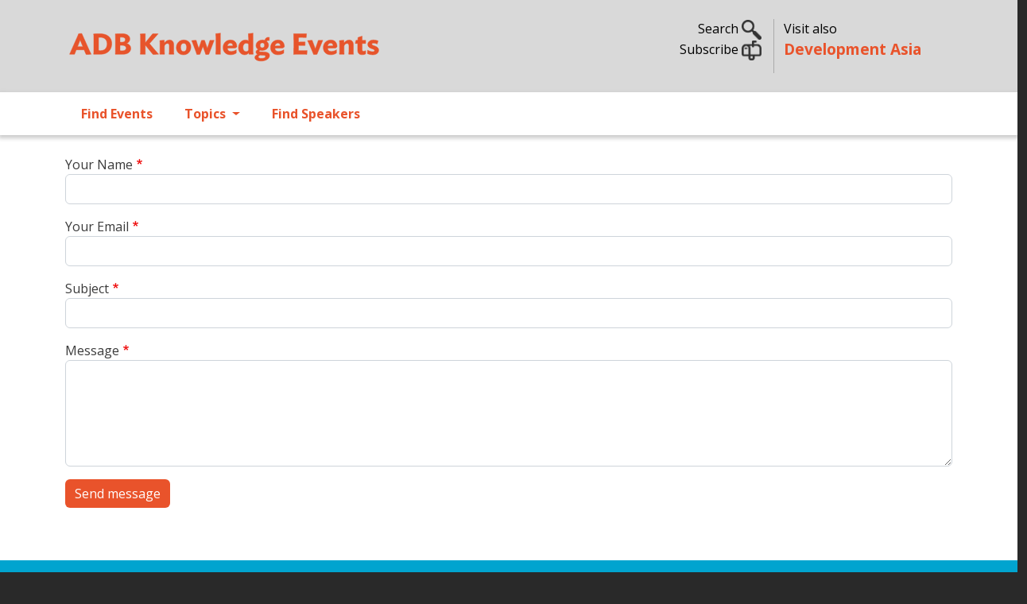

--- FILE ---
content_type: text/html; charset=UTF-8
request_url: https://events.development.asia/form/contact?edit%5Bsubmitted%5D%5Bauthor%5D=Michelle%20Visaya&edit%5Bsubmitted%5D%5Breference%5D=Michelle%20Visaya%20-%20/node/36251%20%7C%20referrer%20page%20-%20/node/44991
body_size: 9512
content:
<!DOCTYPE html>
<html lang="en" dir="ltr" prefix="og: https://ogp.me/ns#">
  <head>
    <meta charset="utf-8" />
<noscript><style>form.antibot * :not(.antibot-message) { display: none !important; }</style>
</noscript><meta name="description" content="Online repository of knowledge from ADB learning events" />
<meta name="abstract" content="Online repository of knowledge from ADB learning events" />
<meta name="keywords" content="ADB conference, seminar, and training materials, k-learn, practical development knowledge, development sectors and themes, millennium development goals, MDGs, sustainable development goals, SDGs, education, energy, finance sector development, health, transport, urban, water, climate change, disaster risk management, environment, gender equity, governance and public management, public-private partnership, regional cooperation and integration, rural development and food security, agriculture development, social development and poverty" />
<link rel="canonical" href="https://events.development.asia/form/contact" />
<link rel="image_src" href="https://development.asia/sites/default/files/devAsia-logo-website-01_2.png" />
<meta property="og:site_name" content="ADB Knowledge Events" />
<meta property="og:url" content="https://events.development.asia/form/contact" />
<meta property="og:title" content="Contact | ADB Knowledge Events" />
<meta property="og:description" content="Online repository of knowledge from ADB learning events" />
<meta property="og:image" content="https://development.asia/sites/default/files/devAsia-logo-website-01_2.png" />
<meta property="og:image:url" content="https://development.asia/sites/default/files/devAsia-logo-website-01_2.png" />
<meta name="twitter:card" content="summary" />
<meta name="twitter:description" content="Online repository of knowledge from ADB learning events" />
<meta name="twitter:site" content="@developmentasia" />
<meta name="twitter:title" content="Contact | ADB Knowledge Events" />
<meta name="twitter:image" content="https://development.asia/sites/default/files/devAsia-logo-website-01_2.png" />
<meta name="Generator" content="Drupal 10 (https://www.drupal.org)" />
<meta name="MobileOptimized" content="width" />
<meta name="HandheldFriendly" content="true" />
<meta name="viewport" content="width=device-width, initial-scale=1, shrink-to-fit=no" />
<link rel="stylesheet" href="/sites/default/files/fontyourface/local_fonts/ideal_sans_book/font.css" media="all" />
<link rel="stylesheet" href="/sites/default/files/fontyourface/local_fonts/open_sans/font.css" media="all" />
<meta http-equiv="x-ua-compatible" content="ie=edge" />
<link rel="icon" href="/sites/default/files/devasia-faveico.png" type="image/png" />

    <title>Contact | ADB Knowledge Events</title>
    <link rel="stylesheet" media="all" href="/sites/default/files/css/css_kLiNmSlODJIDM0n-vIae6Hsk8bh5yT2UFzCFFIRfbe0.css?delta=0&amp;language=en&amp;theme=ke_subtheme&amp;include=[base64]" />
<link rel="stylesheet" media="all" href="https://cdnjs.cloudflare.com/ajax/libs/font-awesome/4.3.0/css/font-awesome.min.css" />
<link rel="stylesheet" media="all" href="/sites/default/files/css/css_tWzJdFGhelCAvLGULnnVtrpZp64IMYJrY54EMwOLxQw.css?delta=2&amp;language=en&amp;theme=ke_subtheme&amp;include=[base64]" />
<link rel="stylesheet" media="all" href="/sites/default/files/css/css_7dXsHT4vP_VpQS5i8exaiFKAlQyALHnhsyY4UjGlljo.css?delta=3&amp;language=en&amp;theme=ke_subtheme&amp;include=[base64]" />
<link rel="stylesheet" media="all" href="//cdn.jsdelivr.net/npm/bootstrap@5.2.0/dist/css/bootstrap.min.css" />
<link rel="stylesheet" media="all" href="/sites/default/files/css/css_u1NxmJnsbquEclPMA4Aio364BlHNYPwalWHNA7azEko.css?delta=5&amp;language=en&amp;theme=ke_subtheme&amp;include=[base64]" />
<link rel="stylesheet" media="all" href="https://fonts.googleapis.com/css2?family=Open+Sans:wght@300;400;600;700&amp;display=swap" />
<link rel="stylesheet" media="all" href="https://fonts.googleapis.com/css2?family=Ideal+Sans:ital,wght@0,300;0,400;0,700;1,400;1,700&amp;display=swap&#039;)" />
<link rel="stylesheet" media="print" href="/sites/default/files/css/css_Ehua5JKVS12CSgbx342TADQbynZxvo06mJfeh6ic3aY.css?delta=8&amp;language=en&amp;theme=ke_subtheme&amp;include=[base64]" />
<link rel="stylesheet" media="all" href="/sites/default/files/css/css_F2dkTQuIgBfyC0-YQVVMf_dObY4xT4iQbGhOW-ULaUA.css?delta=9&amp;language=en&amp;theme=ke_subtheme&amp;include=[base64]" />

    <script src="https://use.fontawesome.com/releases/v6.4.2/js/all.js" defer crossorigin="anonymous"></script>
<script src="https://use.fontawesome.com/releases/v6.4.2/js/v4-shims.js" defer crossorigin="anonymous"></script>

    <script id="mcjs">!function(c,h,i,m,p){m=c.createElement(h),p=c.getElementsByTagName(h)[0],m.async=1,m.src=i,p.parentNode.insertBefore(m,p)}(document,"script","https://chimpstatic.com/mcjs-connected/js/users/9e60f4215e16bad10341a5445/057ebcaf253f1200416d44d4d.js");</script>
  </head>
  <body class="fontyourface layout-no-sidebars path-webform">
    <a href="#main-content" class="visually-hidden focusable skip-link">
      Skip to main content
    </a>
    
      <div class="dialog-off-canvas-main-canvas" data-off-canvas-main-canvas>
    <div id="page-wrapper">
  <div id="page">
    <header id="header" class="header justify-content-between" role="banner" aria-label="Site header">
                        <nav class="navbar" id="navbar-top">
                    <div class="container">
                        
                <section class="row region col region-top-header">
          <a href="/" title="Home" rel="home" class="navbar-brand">
              <img src="/sites/default/files/adb-ke-logo-website.svg" alt="Home" class="img-fluid d-inline-block align-top" />
            
    </a>
    <div id="block-ke-subtheme-headerright" class="col d-sm-none d-none d-md-block block-content-basic block block-block-content block-block-content304ec1b3-5e8c-4d0d-8ecb-745293c658e0">
  
    
      <div class="content">
      
            <div class="clearfix text-formatted field field--name-body field--type-text-with-summary field--label-hidden field__item"><div class="container">
<div class="row my-4">
<div class="col-lg-7 toggle-links text-end search">
<p class="mb-0"><a data-bs-toggle="collapse" href="#nav-search" role="button" aria-expanded="false" aria-controls="nav-search">Search <img alt data-entity-type data-entity-uuid src="/sites/default/files/search02.png" width="25"> </a></p>
<!-- a  data-bs-toggle="collapse" href="#nav-subscribe" role="button" aria-expanded="false" aria-controls="nav-subscribe">Subscribe <img alt="" data-entity-type="" data-entity-uuid="" src="/sites/default/files/subscribe02.png" width="25" /></a --><p><a href="https://development.asia/webform/newsletter" target="_new">Subscribe <img alt data-entity-type data-entity-uuid src="/sites/default/files/subscribe02.png" width="25"></a> </p>
</div>
<div class="col-lg-5 text-start adbke"><span class="visit-also">Visit also<br>
<a class="adb-events" href="https://development.asia">Development Asia</a></span></div>
</div>
</div>
</div>
      
    </div>
  </div>
<div id="block-ke-subtheme-mobilesearch" class="float-end d-md-none d-sm-block d-block block-content-basic block block-block-content block-block-contente92f0097-a5ba-4b31-b95a-d6431d3f768b">
  
    
      <div class="content">
      
            <div class="clearfix text-formatted field field--name-body field--type-text-with-summary field--label-hidden field__item"><div class="text-end search">
<p class="mb-0"><a data-bs-toggle="collapse" href="#nav-search" role="button" aria-expanded="false" aria-controls="nav-search"><img alt data-entity-type data-entity-uuid src="/sites/default/files/search02.png" width="25"> </a></p>
</div>
</div>
      
    </div>
  </div>

  </section>

                                  </nav>
                  <section class="row region col region-collapse">
    <div class="container row">
      <div class="col-md-4"></div>
      <div class="col-md-4">
        <div class="collapse"  id="nav-search">
  <div class="views-exposed-form bef-exposed-form my-5 block block-configurable-views-filter-block block-configurable-views-filter-block-blockacquia-search-acquia-search-page" data-drupal-selector="form-w5g3hUJX32W1G5SFprPy_QBxn3rt0y45SKxkUvjP9xc" id="block-ke-subtheme-exposedformacquia-searchacquia-search-page">
    
        
          <div class="content">
        
<form data-action="/search" class="antibot" action="/antibot" method="get" id="form-w5g3hUJX32W1G5SFprPy_QBxn3rt0y45SKxkUvjP9xc" accept-charset="UTF-8">
  <div class="d-flex">
  <noscript>
  <div class="antibot-no-js antibot-message antibot-message-warning">You must have JavaScript enabled to use this form.</div>
</noscript>





        
  <div class="js-form-item js-form-type-textfield form-type-textfield js-form-item-keywords form-item-keywords form-no-label flex-fill mb-3">
          <label for="edit-keywords" class="visually-hidden">Search</label>
                    <input placeholder="Search..." data-drupal-selector="edit-keywords" type="text" id="edit-keywords" name="keywords" value="" size="30" maxlength="255" class="form-control" />

                      </div>
<input data-drupal-selector="edit-antibot-key" type="hidden" name="antibot_key" value="" class="form-control" />
<div data-drupal-selector="edit-actions" class="form-actions js-form-wrapper form-wrapper mb-3" id="edit-actions--3"><button data-drupal-selector="edit-submit-acquia-search" type="submit" id="edit-submit-acquia-search" value="Search" class="button js-form-submit form-submit btn btn-primary">Search</button>
<div class="hidden-exposed-filter"><button data-drupal-selector="edit-reset-acquia-search" type="submit" id="edit-reset-acquia-search" name="reset" value="Reset" class="button js-form-submit form-submit btn btn-primary">Reset</button>
</div></div>

</div>

</form>

      </div>
      </div>
</div>
<div id="block-ke-subtheme-headercollapse" class="block-content-basic block block-block-content block-block-content4dce7a1e-d412-4c44-9508-36fe72871025">
  
    
      <div class="content">
      
            <div class="clearfix text-formatted field field--name-body field--type-text-with-summary field--label-hidden field__item"><div class="collapse my-5 text-left" id="nav-subscribe">
<div class="container">
<div class="row justify-content-center">
<p><span class="h6">Sign up for our free newsletter and get more of Development Asia delivered to your inbox.</span></p>
<form data-drupal-selector="webform-submission-newsletter-add-form" action="/webform/newsletter" method="post" id="webform-submission-newsletter-add-form" accept-charset="UTF-8" data-once="form-updated" data-drupal-form-fields="edit-first-name,edit-last-name,edit-e-mail,edit-organization,edit-submit">
<form accept-charset="UTF-8" action="/form/newsletter" class="user-info-from-cookie" enctype="multipart/form-data" id="webform-submission-newsletter-add-form" method="post">
<div class="form-item form-item-name form-type-textfield form-group">
<input data-drupal-selector="edit-first-name" type="text" id="edit-first-name" name="first_name" value size="60" maxlength="255" class="required form-control" required="required" aria-required="true" placeholder="First Name"></div>
<div class="form-item form-item-name form-type-textfield form-group">
<input data-drupal-selector="edit-last-name" type="text" id="edit-last-name" name="last_name" value size="60" maxlength="255" class="required form-control" required="required" aria-required="true" placeholder="Last Name"></div>
<div class="form-item form-item-name form-type-textfield form-group">
<input data-drupal-selector="edit-e-mail" type="email" id="edit-e-mail" name="e_mail" value size="60" maxlength="254" class="form-email required form-control" required="required" aria-required="true" placeholder="E-mail"></div>
<div class="form-item form-item-name form-type-textfield form-group">
<input data-drupal-selector="edit-organization" type="text" id="edit-organization" name="organization" value size="60" maxlength="255" class="required form-control" required="required" aria-required="true" placeholder="Organization"></div>
<input name="details[sid]" type="hidden">
<input name="details[page_num]" type="hidden" value="1">
<input name="details[page_count]" type="hidden" value="1">
<input name="details[finished]" type="hidden" value="0">
<input name="form_id" type="hidden" value="webform_client_form_2226">
<div class="form-actions form-wrapper form-group" id="edit-actions" style="margin-top: 10px;"><button class="btn btn-primary form-submit" id="edit-submit" name="op" type="submit" value="Create new account">Sign up</button></div>
</form>
</form></div>
</div>
</div>
</div>
      
    </div>
  </div>

      </div>
      <div class="col-md-4"></div>
    </div>
  </section>

        <nav class="navbar navbar-expand-lg" id="navbar-main" class="shadow">
                    <div class="container">
                      
                          <button class="navbar-toggler collapsed" type="button" data-bs-toggle="collapse" data-bs-target="#CollapsingNavbar" aria-controls="CollapsingNavbar" aria-expanded="false" aria-label="Toggle navigation"><span class="navbar-toggler-icon"></span></button>
              <div class="collapse navbar-collapse justify-content-end" id="CollapsingNavbar">
                                  <nav role="navigation" aria-labelledby="block-ke-subtheme-main-menu-menu" id="block-ke-subtheme-main-menu" class="d-md-none d-sm-block d-block block block-menu navigation menu--main">
            
  <h2 class="visually-hidden" id="block-ke-subtheme-main-menu-menu">Main navigation</h2>
  

        
              <ul class="clearfix nav navbar-nav" data-component-id="bootstrap_barrio:menu_main">
                    <li class="nav-item">
                          <a href="/search?f%5B0%5D=type%3Acourse" class="nav-link nav-link--searchf5b05dtype3acourse" data-drupal-link-query="{&quot;f&quot;:[&quot;type:course&quot;]}" data-drupal-link-system-path="search">Find Events</a>
              </li>
                <li class="nav-item">
                          <a href="/search" class="nav-link nav-link--search" data-drupal-link-system-path="search">Topics</a>
              </li>
                <li class="nav-item">
                          <a href="/speakers" class="nav-link nav-link--speakers" data-drupal-link-system-path="speakers">Find Speakers</a>
              </li>
        </ul>
  



  </nav>
<div id="block-ke-subtheme-mainnavigation" class="block block-tb-megamenu block-tb-megamenu-menu-blockmain">
  
    
      <div class="content">
      <div  class="tb-megamenu tb-megamenu-main" role="navigation" aria-label="Main navigation">
      <button aria-label="Open main menu" data-target=".nav-collapse" data-toggle="collapse" class="btn btn-navbar tb-megamenu-button" type="button">
      <i class="fa fa-reorder"></i>
    </button>
    <div class="nav-collapse  always-show">
    <ul  class="tb-megamenu-nav nav level-0 items-3" role="list" >
        <li  class="tb-megamenu-item level-1 mega" data-id="menu_link_content:6ebfd566-1792-41ea-83b8-575c5f7f9a45" data-level="1" data-type="menu_item" data-class="" data-xicon="" data-caption="" data-alignsub="" data-group="0" data-hidewcol="0" data-hidesub="0" data-label="" aria-level="1" >
      <a href="/search?f%5B0%5D=type%3Acourse" >
          Find Events
          </a>
  
</li>

        <li  class="tb-megamenu-item level-1 mega dropdown" data-id="menu_link_content:95774e31-2dbe-46e3-ae0c-0407c6d7bd0c" data-level="1" data-type="menu_item" data-class="" data-xicon="" data-caption="" data-alignsub="" data-group="0" data-hidewcol="0" data-hidesub="0" data-label="" aria-level="1" >
      <a href="/search"  class="dropdown-toggle" aria-label="Open main submenu" aria-expanded="false">
          Topics
          <span class="caret"></span>
          </a>
  <div  class="tb-megamenu-submenu dropdown-menu mega-dropdown-menu nav-child" data-class="" data-width="700" style="width: 700px;" role="list">
  <div class="mega-dropdown-inner">
          <div  class="tb-megamenu-row row-fluid">
      <div  data-showblocktitle="1" class="tb-megamenu-column span12 mega-col-nav" data-class="" data-width="12" data-hidewcol="" id="tb-megamenu-column-1">
  <div class="tb-megamenu-column-inner mega-inner clearfix">
                 <div  class="tb-block tb-megamenu-block" data-type="block" data-block="ke_subtheme_topicsmenu">
    <div class="block-inner">
      <div id="block-block-content52b68944-e136-482c-b16f-7c0ee1d563b7" class="block-content-basic block block-block-content block-block-content52b68944-e136-482c-b16f-7c0ee1d563b7">
  
    
      <div class="content">
      
            <div class="clearfix text-formatted field field--name-body field--type-text-with-summary field--label-hidden field__item"><div class="row">
<div class="col-md-6">
<a href="/search?f%5B0%5D=topics%3A333">ADB Administration and Governance</a><a href="/search?f%5B0%5D=topics%3A335">Agriculture and Natural Resources</a><a href="/search?f%5B0%5D=topics%3A336">Capacity Development</a><a href="/search?f%5B0%5D=topics%3A15833">Civil Society</a><a href="/search?f%5B0%5D=topics%3A337">Climate Change</a><a href="/search?f%5B0%5D=topics%3A8511">Disaster Risk Management</a><a href="/search?f%5B0%5D=topics%3A338">Economics</a><a href="/search?f%5B0%5D=topics%3A339">Education</a><a href="/search?f%5B0%5D=topics%3A340">Energy</a><a href="/search?f%5B0%5D=topics%3A341">Environment</a><a href="/search?f%5B0%5D=topics%3A9268">Evaluation</a><a href="/search?f%5B0%5D=topics%3A342">Finance</a><a href="/search?f%5B0%5D=topics%3A343">Gender Equality</a>
</div>
<div class="col-md-6">
<a href="/search?f%5B0%5D=topics%3A344">Governance and Public Sector Management</a><a href="/search?f%5B0%5D=topics%3A345">Health</a><a href="/search?f%5B0%5D=topics%3A346">ICT</a><a href="/search?f%5B0%5D=topics%3A347">Industry and Trade</a><a href="/search?f%5B0%5D=topics%3A8512">Knowledge Management</a><a href="/search?f%5B0%5D=topics%3A348">Poverty</a><a href="/search?f%5B0%5D=topics%3A349">Private Sector</a><a href="/search?f%5B0%5D=topics%3A8513">Public-Private Partnership</a><a href="/search?f%5B0%5D=topics%3A350">Regional Cooperation and Integration</a><a href="/search?f%5B0%5D=topics%3A351">Social Development and Protection</a><a href="/search?f%5B0%5D=topics%3A352">Transport</a><a href="/search?f%5B0%5D=topics%3A353">Urban Development</a><a href="/search?f%5B0%5D=topics%3A354">Water</a>
</div>
</div>
</div>
      
    </div>
  </div>

    </div>
  </div>

      </div>
</div>

  </div>

      </div>
</div>

</li>

        <li  class="tb-megamenu-item level-1 mega" data-id="menu_link_content:05db23ef-7925-4740-8186-60bfd8680abd" data-level="1" data-type="menu_item" data-class="" data-xicon="" data-caption="" data-alignsub="" data-group="0" data-hidewcol="0" data-hidesub="0" data-label="" aria-level="1" >
      <a href="/speakers" >
          Find Speakers
          </a>
  
</li>

  </ul>

      </div>
  </div>

    </div>
  </div>


                                	          </div>
                                          </nav>
          </header>
          <div class="highlighted">
        <aside class="container section clearfix" role="complementary">
            <div data-drupal-messages-fallback class="hidden"></div>


        </aside>
      </div>
            <div id="main-wrapper" class="layout-main-wrapper clearfix">
              <div id="main" class="container">
          
                      
          <div class="row row-offcanvas row-offcanvas-left clearfix">
              <main class="main-content col" id="content" role="main">
                <section class="section">
                  <a id="main-content" tabindex="-1"></a>
                    <div id="block-ke-subtheme-content" class="block block-system block-system-main-block">
  
    
      <div class="content">
      
<form class="webform-submission-form webform-submission-add-form webform-submission-contact-form webform-submission-contact-add-form js-webform-details-toggle webform-details-toggle" data-drupal-selector="webform-submission-contact-add-form" action="/form/contact?edit%5Bsubmitted%5D%5Bauthor%5D=Michelle%20Visaya&amp;edit%5Bsubmitted%5D%5Breference%5D=Michelle%20Visaya%20-%20/node/36251%20%7C%20referrer%20page%20-%20/node/44991" method="post" id="webform-submission-contact-add-form" accept-charset="UTF-8">
  
  





  <div class="js-form-item js-form-type-textfield form-type-textfield js-form-item-name form-item-name flex-fill mb-3">
          <label for="edit-name" class="js-form-required form-required">Your Name</label>
                    <input data-drupal-selector="edit-name" type="text" id="edit-name" name="name" value="" size="60" maxlength="255" class="required form-control" required="required" aria-required="true" />

                      </div>






  <div class="js-form-item js-form-type-email form-type-email js-form-item-email form-item-email flex-fill mb-3">
          <label for="edit-email" class="js-form-required form-required">Your Email</label>
                    <input data-drupal-selector="edit-email" type="email" id="edit-email" name="email" value="" size="60" maxlength="254" class="form-email required form-control" required="required" aria-required="true" />

                      </div>






  <div class="js-form-item js-form-type-textfield form-type-textfield js-form-item-subject form-item-subject flex-fill mb-3">
          <label for="edit-subject" class="js-form-required form-required">Subject</label>
                    <input data-drupal-selector="edit-subject" type="text" id="edit-subject" name="subject" value="" size="60" maxlength="255" class="required form-control" required="required" aria-required="true" />

                      </div>






  <div class="js-form-item js-form-type-textarea form-type-textarea js-form-item-message form-item-message flex-fill mb-3">
          <label for="edit-message" class="js-form-required form-required">Message</label>
                    <div class="form-textarea-wrapper">
  <textarea data-drupal-selector="edit-message" id="edit-message" name="message" rows="5" cols="60" class="form-textarea required form-control resize-vertical" required="required" aria-required="true"></textarea>
</div>

                      </div>
<div data-drupal-selector="edit-actions" class="form-actions webform-actions js-form-wrapper form-wrapper mb-3" id="edit-actions"><button class="webform-button--submit button button--primary js-form-submit form-submit btn btn-primary" data-drupal-selector="edit-actions-submit" type="submit" id="edit-actions-submit" name="op" value="Send message">Send message</button>

</div>
<input autocomplete="off" data-drupal-selector="form-kbnpjsayt0z7jht1qnjkiutwt0mwusj2rmourxlgkmi" type="hidden" name="form_build_id" value="form-KBNpJsayt0Z7JHT1qnJkIutwT0mWUsJ2rMOuRxLgKmI" class="form-control" />
<input data-drupal-selector="edit-webform-submission-contact-add-form" type="hidden" name="form_id" value="webform_submission_contact_add_form" class="form-control" />
<input data-drupal-selector="edit-honeypot-time" type="hidden" name="honeypot_time" value="E5bEBCyrjRsakk2ycgwcByE38Y-qIvuH5Ug_aA_gwPQ" class="form-control" />
<div class="url-textfield js-form-wrapper form-wrapper mb-3" style="display: none !important;">





  <div class="js-form-item js-form-type-textfield form-type-textfield js-form-item-url form-item-url flex-fill mb-3">
          <label for="edit-url">Leave this field blank</label>
                    <input autocomplete="off" data-drupal-selector="edit-url" type="text" id="edit-url" name="url" value="" size="20" maxlength="128" class="form-control" />

                      </div>
</div>


  
</form>

    </div>
  </div>


                </section>
              </main>
                                  </div>
        </div>
          </div>
          <div class="featured-bottom">
        <aside class="container-fluid clearfix" role="complementary">
          
          
            <section class="row region region-featured-bottom-third">
    <div id="block-ke-subtheme-newsletterblock" class="block-content-basic block block-block-content block-block-content5da35b58-13be-4490-b6e8-59b4578967c6">
  
    
      <div class="content">
      
            <div class="clearfix text-formatted field field--name-body field--type-text-with-summary field--label-hidden field__item"><div class="footer-top bg-blue text-white">
<div class="container">
<div class="row">
<div class="col-md-6 col-subscriber"><a href="https://development.asia/form/newsletter" target="_blank"><img alt data-entity-type data-entity-uuid src="/sites/default/files/subscribe02.png" width="50"> Subscribe to Development Asia's Newsletter. </a></div>
<div class="col-md-6 text-end">Follow us
<ul class="list-social list-inline">
<li class="list-inline-item"><a href="https://www.youtube.com/@DevelopmentAsia" rel="noopener noreferrer" target="_blank" title="YouTube"><img alt class="img-round" data-entity-type data-entity-uuid src="/sites/default/files/devasia-icons-Youtube.png"></a></li>
<li class="list-inline-item"><a href="https://www.facebook.com/adbdevelopmentasia" rel="noopener noreferrer" target="_blank" title="Facebook"><img alt class="img-round" data-entity-type data-entity-uuid src="/sites/default/files/facebook.png"></a></li>
<li class="list-inline-item"><a href="https://twitter.com/developmentasia" rel="noopener noreferrer" target="_blank" title="Twitter"><img alt class="img-round" data-entity-type data-entity-uuid src="/sites/default/files/devasia-icons-X.png"></a></li>
<li class="list-inline-item"><a href="https://www.linkedin.com/showcase/development-asia" rel="noopener noreferrer" target="_blank" title="LinkedIn"><img alt class="img-round" data-entity-type data-entity-uuid src="/sites/default/files/linkedin.png"></a>
</li>
</ul>
</div>
</div>
</div>
</div>
</div>
      
    </div>
  </div>

  </section>

        </aside>
      </div>
        <footer class="site-footer">
              <div>
                                <div class="site-footer__bottom">
                <section class="row region region-footer-fifth">
    <div id="block-ke-subtheme-footer" class="block-content-basic block block-block-content block-block-contentaee9e296-b1dc-4d39-9cb7-6833fcb8e4ae">
  
    
      <div class="content">
      
            <div class="clearfix text-formatted field field--name-body field--type-text-with-summary field--label-hidden field__item"><footer class="footer container">
<div class="row">
<div class="col-lg">
<h3><a href="/about">About Development Asia</a></h3>
<p>Development Asia is the Asian Development Bank's knowledge collaboration platform for sharing development experience and expertise, best practice, and technology relevant to the Sustainable Development Goals. We also provide opportunities to interact with experts, policy makers, and other practitioners in related fields.</p>
<p>We are an open community of professionals, government officials, civil society organizations, researchers, and students interested in economic and social development at a national level.</p>
</div>
<div class="col-lg">
<h3>Subregional Programs</h3>
<p><strong><a href="https://rksi.adb.org/">ADB–PRC Regional Knowledge Sharing Initiative (RKSI)</a></strong></p>
<p><strong><a href="https://bimp-eaga.asia/">Brunei, Indonesia, Malaysia, Philippines East ASEAN Growth Area (BIMP-EAGA)</a></strong></p>
<p><strong><a href="http://www.carecprogram.org/">Central Asia Regional Economic Cooperation (CAREC) Program</a></strong></p>
<p><strong><a href="https://greatermekong.org/">Greater Mekong Subregion (GMS) Program</a></strong></p>
<p><strong><a href="http://imtgt.org/">Indonesia, Malaysia, Thailand Growth Triangle (IMT-GT)</a></strong></p>
<p><strong><a href="http://sasec.asia/">South Asia Subregional Economic Cooperation (SASEC)</a></strong></p>
<p><strong><a href="https://aric.adb.org/">The Asia Regional Integration Center (ARIC)</a></strong></p>
</div>
<div class="col-lg">
<h3>Other ADB Websites</h3>
<h5><a href="https://www.adb.org">ADB.org</a></h5>
<h5><a href="https://blogs.adb.org">Asian Development Blog</a></h5>
<h5><a href="https://data.adb.org">ADB Data Library</a></h5>
<h5><a href="http://lessons.adb.org/">ADB Evaluation Lessons</a></h5>
<h5><a href="https://asianbondsonline.adb.org/">Asian Bonds Online</a></h5>
<h5><a href="https://events.development.asia">ADB Knowledge Events</a></h5>
<p>&nbsp;</p>
<div class="text-end">An initiative of<br>
<a href="http://www.adb.org" target="_blank"><img alt data-entity-type data-entity-uuid src="/sites/default/files/adb-logo.png" title="Asian Development Bank"></a></div>
<p class="hidden-xs">&nbsp;</p>
</div>
</div>

<div style="border-top: 5px solid #fff; padding-top: 10px;">
<div class="container">
<p class="text-center">© 2026 Asian Development Bank<span class="h6 ps-5"> Contact us at <a href="mailto:info@development.asia">info@development.asia</a></span></p>
</div>
</div>
</footer>
</div>
      
    </div>
  </div>
<div id="block-ke-subtheme-ga4" class="block-content-basic block block-block-content block-block-content079a086a-517a-4af9-992c-698dd89778c7">
  
    
      <div class="content">
      
            <div class="clearfix text-formatted field field--name-body field--type-text-with-summary field--label-hidden field__item"><!-- Google tag (gtag.js) --><script async src="https://www.googletagmanager.com/gtag/js?id=G-TTGY1REQJE"></script><script>
  window.dataLayer = window.dataLayer || [];
  function gtag(){dataLayer.push(arguments);}
  gtag('js', new Date());

  gtag('config', 'G-TTGY1REQJE');
</script></div>
      
    </div>
  </div>
<div id="block-ke-subtheme-topicsmenu" class="d-none block-content-basic block block-block-content block-block-content52b68944-e136-482c-b16f-7c0ee1d563b7">
  
    
      <div class="content">
      
            <div class="clearfix text-formatted field field--name-body field--type-text-with-summary field--label-hidden field__item"><div class="row">
<div class="col-md-6">
<a href="/search?f%5B0%5D=topics%3A333">ADB Administration and Governance</a><a href="/search?f%5B0%5D=topics%3A335">Agriculture and Natural Resources</a><a href="/search?f%5B0%5D=topics%3A336">Capacity Development</a><a href="/search?f%5B0%5D=topics%3A15833">Civil Society</a><a href="/search?f%5B0%5D=topics%3A337">Climate Change</a><a href="/search?f%5B0%5D=topics%3A8511">Disaster Risk Management</a><a href="/search?f%5B0%5D=topics%3A338">Economics</a><a href="/search?f%5B0%5D=topics%3A339">Education</a><a href="/search?f%5B0%5D=topics%3A340">Energy</a><a href="/search?f%5B0%5D=topics%3A341">Environment</a><a href="/search?f%5B0%5D=topics%3A9268">Evaluation</a><a href="/search?f%5B0%5D=topics%3A342">Finance</a><a href="/search?f%5B0%5D=topics%3A343">Gender Equality</a>
</div>
<div class="col-md-6">
<a href="/search?f%5B0%5D=topics%3A344">Governance and Public Sector Management</a><a href="/search?f%5B0%5D=topics%3A345">Health</a><a href="/search?f%5B0%5D=topics%3A346">ICT</a><a href="/search?f%5B0%5D=topics%3A347">Industry and Trade</a><a href="/search?f%5B0%5D=topics%3A8512">Knowledge Management</a><a href="/search?f%5B0%5D=topics%3A348">Poverty</a><a href="/search?f%5B0%5D=topics%3A349">Private Sector</a><a href="/search?f%5B0%5D=topics%3A8513">Public-Private Partnership</a><a href="/search?f%5B0%5D=topics%3A350">Regional Cooperation and Integration</a><a href="/search?f%5B0%5D=topics%3A351">Social Development and Protection</a><a href="/search?f%5B0%5D=topics%3A352">Transport</a><a href="/search?f%5B0%5D=topics%3A353">Urban Development</a><a href="/search?f%5B0%5D=topics%3A354">Water</a>
</div>
</div>
</div>
      
    </div>
  </div>

  </section>

            </div>
                  </div>
          </footer>
  </div>
</div>

  </div>

    <div class="off-canvas-wrapper"><div id="off-canvas">
              <ul>
                    <li class="menu-item--_ebfd566-1792-41ea-83b8-575c5f7f9a45 menu-name--main">
        <a href="/search?f%5B0%5D=type%3Acourse" data-drupal-link-query="{&quot;f&quot;:[&quot;type:course&quot;]}" data-drupal-link-system-path="search">Find Events</a>
              </li>
                <li class="menu-item--_5774e31-2dbe-46e3-ae0c-0407c6d7bd0c menu-name--main">
        <a href="/search" data-drupal-link-system-path="search">Topics</a>
              </li>
                <li class="menu-item--_5db23ef-7925-4740-8186-60bfd8680abd menu-name--main">
        <a href="/speakers" data-drupal-link-system-path="speakers">Find Speakers</a>
              </li>
        </ul>
  

</div></div>
    <script type="application/json" data-drupal-selector="drupal-settings-json">{"path":{"baseUrl":"\/","pathPrefix":"","currentPath":"webform\/contact","currentPathIsAdmin":false,"isFront":false,"currentLanguage":"en","currentQuery":{"edit":{"submitted":{"author":"Michelle Visaya","reference":"Michelle Visaya - \/node\/36251 | referrer page - \/node\/44991"}}}},"pluralDelimiter":"\u0003","suppressDeprecationErrors":true,"responsive_menu":{"position":"left","theme":"theme-dark","pagedim":"pagedim","modifyViewport":true,"use_bootstrap":true,"breakpoint":"(min-width: 960px)","drag":false},"data":{"extlink":{"extTarget":true,"extTargetAppendNewWindowDisplay":true,"extTargetAppendNewWindowLabel":"(opens in a new window)","extTargetNoOverride":false,"extNofollow":false,"extTitleNoOverride":false,"extNoreferrer":true,"extFollowNoOverride":false,"extClass":"0","extLabel":"(link is external)","extImgClass":false,"extSubdomains":true,"extExclude":"","extInclude":"","extCssExclude":"","extCssInclude":"","extCssExplicit":"","extAlert":false,"extAlertText":"This link will take you to an external web site. We are not responsible for their content.","extHideIcons":false,"mailtoClass":"0","telClass":"0","mailtoLabel":"(link sends email)","telLabel":"(link is a phone number)","extUseFontAwesome":true,"extIconPlacement":"append","extPreventOrphan":true,"extFaLinkClasses":"fa fa-external-link","extFaMailtoClasses":"fa fa-envelope-o","extAdditionalLinkClasses":"","extAdditionalMailtoClasses":"","extAdditionalTelClasses":"","extFaTelClasses":"fa fa-phone","allowedDomains":[],"extExcludeNoreferrer":""}},"ckeditorAccordion":{"accordionStyle":{"collapseAll":1,"keepRowsOpen":0,"animateAccordionOpenAndClose":1,"openTabsWithHash":0,"allowHtmlInTitles":0}},"ajaxTrustedUrl":{"form_action_p_pvdeGsVG5zNF_XLGPTvYSKCf43t8qZYSwcfZl2uzM":true,"\/search":true},"TBMegaMenu":{"TBElementsCounter":{"column":1},"theme":"ke_subtheme"},"antibot":{"forms":{"form-w5g3hUJX32W1G5SFprPy_QBxn3rt0y45SKxkUvjP9xc":{"id":"form-w5g3hUJX32W1G5SFprPy_QBxn3rt0y45SKxkUvjP9xc","key":"Y6gxMU_i6MA1Kp-XapB3qSaVGtso67kv6R8NgodPTbH"}}},"user":{"uid":0,"permissionsHash":"ed932eaef6e34c0d2be32d5cfe5d477910261a1c66131c0cab8215b79d7602f7"}}</script>
<script src="/sites/default/files/js/js_AFI8IdBVB6WN4PYiS62uxfrBSZ6nWvWKk0AIKP4BBOE.js?scope=footer&amp;delta=0&amp;language=en&amp;theme=ke_subtheme&amp;include=[base64]"></script>
<script src="/modules/contrib/ckeditor_accordion/js/accordion.frontend.min.js?t701z1"></script>
<script src="/sites/default/files/js/js_hazsEjDlC9YgzacULpukwIHl70tcPZPYuglLY-z1U68.js?scope=footer&amp;delta=2&amp;language=en&amp;theme=ke_subtheme&amp;include=[base64]"></script>
<script src="//cdn.jsdelivr.net/npm/bootstrap@5.2.0/dist/js/bootstrap.bundle.min.js"></script>
<script src="/sites/default/files/js/js_rfceppYfw3E0Ql6uQw5g9ZTu00CFlx5r2AcKEbyJHx4.js?scope=footer&amp;delta=4&amp;language=en&amp;theme=ke_subtheme&amp;include=[base64]"></script>

  </body>
</html>


--- FILE ---
content_type: text/css
request_url: https://events.development.asia/sites/default/files/css/css_F2dkTQuIgBfyC0-YQVVMf_dObY4xT4iQbGhOW-ULaUA.css?delta=9&language=en&theme=ke_subtheme&include=eJyFkltywyAMRTdEYEmMAJlQg-RBcpLuvth1mzSZTn4Q4l6kwwNIS2B18B3txL0ZEEH1hT4wKncXRaysQYqiCaiK3eNtYcHkp1JHKi4jYYdqArOKdlh8gN4Lu73ey2quHKCeRD9rofyqlwYZ_VTXkl7FhiJDFn89b0RxxlQGpocYuafC5H5ndupMipRMZJpKXjuEiv5S8CoHuw-V4-ze6FbP2EYv7jisbWFCUrHPbKdTQ1p9g0IGbzoON7vU1wWqPVIzox93uZdz9-0x0R_l6YIeJV6QvACJ6SgDRMoF_dbWPeV3uvfOjjAvXEjfWn-Q5FMUmwsgaDQMLcPu3yHtw4q5Yth-gTuixTocpDahQqlilXOu-K_teO4XfRu-AD8-Fyo
body_size: 30
content:
/* @license GPL-2.0-or-later https://www.drupal.org/licensing/faq */
.splide__toggle.is-active{display:none;}.splide__arrow,.splide__pagination__page{background:var(--orange);}.navbar-brand{margin-top:1rem !important;}
